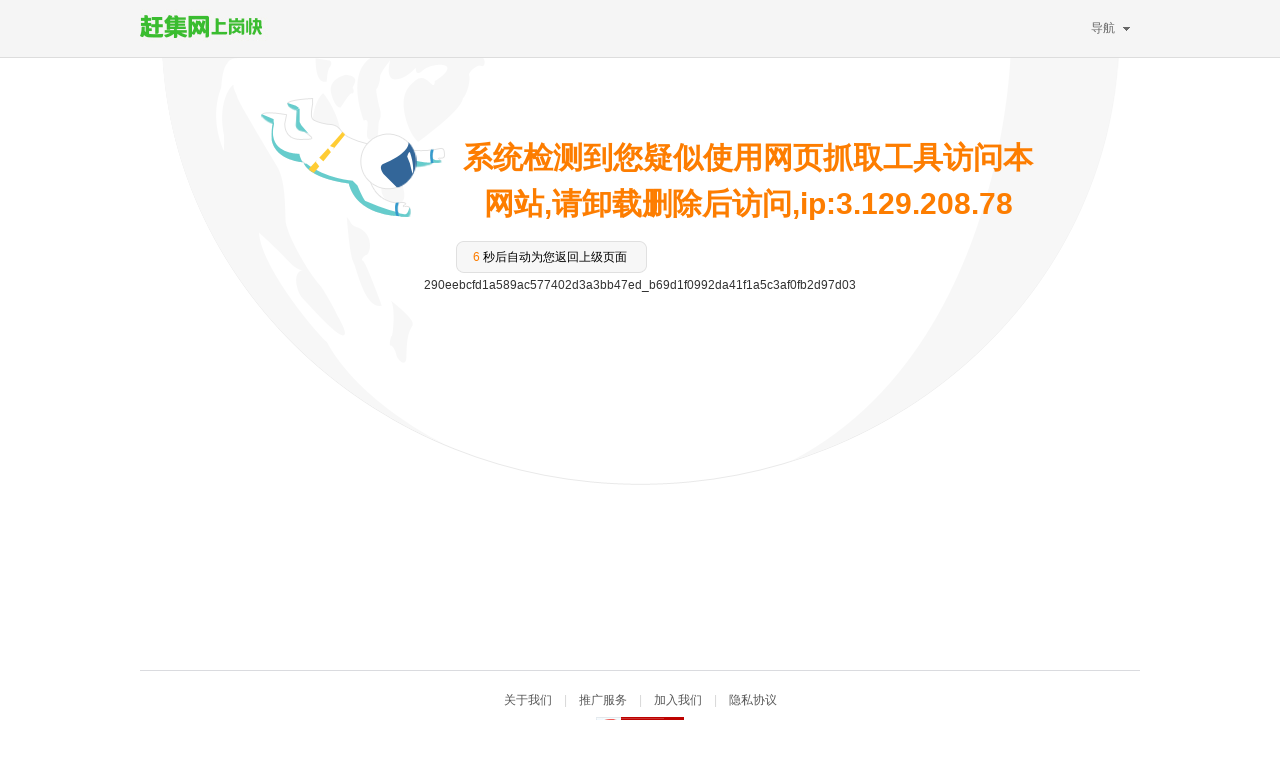

--- FILE ---
content_type: text/html; charset=utf-8
request_url: https://cd.ganji.com/ydjl/
body_size: 306
content:
<!DOCTYPE html>
<html lang="en">
  <head>
    <meta charset="UTF-8" />
    <meta http-equiv="X-UA-Compatible" content="IE=edge" />
    <meta name="viewport" content="width=device-width, initial-scale=1.0" />
    <title></title>
  </head>
  <body>
    <div id="@@xxzlGatewayUrl" style="visibility: hidden">https://callback.ganji.com/antibot/deny.do?namespace=cloud_zhaopin_ganji_zhiweilist_pc2&amp;serialID=290eebcfd1a589ac577402d3a3bb47ed_b69d1f0992da41f1a5c3af0fb2d97d03</div>
  </body>
  <script>
    var url = document.getElementById("@@xxzlGatewayUrl").textContent
    window.location.assign(url)
  </script>
</html>


--- FILE ---
content_type: text/html;charset=UTF-8
request_url: https://callback.ganji.com/antibot/deny.do?namespace=cloud_zhaopin_ganji_zhiweilist_pc2&serialID=290eebcfd1a589ac577402d3a3bb47ed_b69d1f0992da41f1a5c3af0fb2d97d03
body_size: 2810
content:

<!DOCTYPE html>
<html lang="en">
<head>
<meta http-equiv="Content-Type" content="text/html; charset=utf-8" />
<title>58同城</title>
<link rel="icon" href="data:;base64,=">
<link href="//c.58cdn.com.cn/ui6/topbar404.css" rel="stylesheet"
	type="text/css" />
<link href="//c.58cdn.com.cn/ui6/list/newmincity404.css"
	rel="stylesheet" type="text/css" />
<link rel="stylesheet" type="text/css" href="/easyui/easyui.css"/>
<script>try{var ____json4fe = {catentry:{dispid:'',name:'',listname:'city'},locallist:{dispid:'0',name:'',listname:''},modules:'404'};____json4fe.version = 'A';____json4fe.start = (new Date()).getTime();}catch(e){};</script>
<script src="//j2.58cdn.com.cn/js/jquery-1.8.3.js"></script>
<script type="text/javascript"
	src="//j1.58cdn.com.cn/js/404/topbar404.js"></script>
<script type="text/javascript" src="/easyui/jquery.easyui.min.js"></script>
<style type="text/css">
body,h1,h2,dl,dt,dd,p {
 margin: 0px;
 padding: 0px;
}

dd {
 list-style: none
}

a {
 text-decoration: none;
}

.clearfix:after {
 display: block;
 content: "";
 clear: both;
}

.clearfix {
 _zoom: 1
}

.wrap {
 background: url(//img.58cdn.com.cn/images/404/404-pilot-planet.png)
  no-repeat top;
 margin: 0px auto;
 width: 1000px;
 height: 572px;
 padding-top: 40px;
}

.content .item {
 padding-left: 316px;
}

.content h1 {
 font-size: 30px;
 color: #fd7d00;
 height: 46px;
 line-height: 46px;
 padding-top: 37px;
}

.content h2 {
 font-size: 20px;
 color: #989898;
 height: 32px;
 line-height: 32px;
}

.recommand {
 padding-top: 24px;
 padding-bottom: 24px;
 line-height: 30px;
 font-size: 14px;
 overflow: hidden;
 width: 455px;
}

.recommand dt a {
 color: #1155cc;
}

.recommand dt a.other {
 padding-right: 18px;
}

.recommand dd {
 width: 91px;
 float: left;
}

.recommand dd a {
 color: #1155cc;
}

.back {
 padding-top: 20px;
}

.back a {
 background: url("//img.58cdn.com.cn/es/404/btn_normal.png") repeat
  scroll 0 0 rgba(0, 0, 0, 0);
 display: block;
 width: 174px;
 height: 32px;
 line-height: 32px;
 padding-left: 17px;
 text-decoration: none;
 color: #000000;
}

.back a:hover,.back a:active {
 background: url("//img.58cdn.com.cn/es/404/btn_hover.png") repeat scroll
  0 0 rgba(0, 0, 0, 0);
}

.back a span {
 color: #fd7d00;
}

.footer {
 border-top: solid 1px #dadbdf;
 text-align: center;
 padding: 16px 0px 75px;
 font-size: 12px;
 color: #585858;
}

.footer a {
 color: #585858;
}

.footer span {
 color: #D8D8D8;
}

#topbar {
 height: 57px;
}

.bar_left {
 padding: 9px 0 0;
 height: 40px;
}

.bar_right {
 padding: 15px 0 0;
 height: 42px;
}

#topbar .haschild {
 height: 42px;
}

.hover .hc {
 top: 42px;
}
</style>
</head>
<body>
	<div id="topbar">
		<div class="w pos">
			<div class="bar_left">
				<a href="http://www.58.com">
								<img border="0"
					src="/img/search_logo.jpg"></a>
							</div>
			<div class="bar_right">
				
				<div id="sitemap" class="haschild">
					<span class="mytxt">导航</span><span class="map_icon"></span><span
						class="arrow"></span>
					<div id="sitemapBox" class="hc">
						<div class="maplist">
							<a href="http://www.58.com/house.shtml">房产</a>：<a
								href="http://www.58.com/zufang/">租房</a> <a
								href="http://www.58.com/ershoufang/">买房</a> <a
								href="http://www.58.com/duanzu/">短租</a><br>
							<a href="http://www.58.com/sale.shtml">二手</a>：<a
								href="http://www.58.com/diannao/">电脑</a> <a
								href="http://www.58.com/shouji/">手机</a> <a
								href="http://www.58.com/jiadian/">家电</a><br>
							<a href="http://www.58.com/job.shtml">招聘</a>：<a
								href="http://www.58.com/yewu/">销售</a> <a
								href="http://www.58.com/kefu/">客服</a> <a
								href="http://www.58.com/zpshengchankaifa/">普工</a><br>
							<a href="http://www.58.com/car.shtml">车辆</a>：<a
								href="http://www.58.com/ershouche/">汽车</a> <a
								href="http://www.58.com/zuche/">租车</a> <a
								href="http://www.58.com/pinche/">拼车</a><br>
							<a href="http://www.58.com/searchjob.shtml">求职</a> <a
								href="http://www.58.com/jianzhi.shtml">兼职</a> <a
								href="http://www.58.com/huangye/">黄页</a> <a
								href="http://www.58.com/jiaoyu.shtml">培训</a><br>
							<a href="http://www.58.com/piaowu.shtml">票务</a> <a
								href="http://www.58.com/lvyouxiuxian.shtml">旅游</a> <a
								href="http://www.58.com/pets.shtml">宠物</a> <a
								href="http://www.58.com/jiaoyou.shtml">交友</a>
						</div>
						<div class="mapfuc">
							<a href="http://t.58.com/?from=58.com_homeheader" class="c_r">同城团购
								每日一团</a> <br>
							<a href="http://post.58.com/t/">免费发布</a> <a
								href="http://about.58.com/info/del-menu.html">删除信息</a><br>
							<a
								href="http://about.58.com/yinsibaohu.html?from=top-navigation&amp;utm_medium=58call&amp;utm_campaign=link-click">58隐私保护助手</a><br>
							<a href="http://wap.58.com/wap.html">手机畅游58同城</a> <br>
							<a href="http://apply.vip.58.com/">58同城网邻通</a> <br>
							<a href="http://bangbang.58.com/?source=11" class="bangbang">58帮帮</a>
							<br>
							<a class="fduihua" href="http://about.58.com/">帮助中心</a>
						</div>
						<i class="shadow"></i>
					</div>
				</div>
			</div>
		</div>
	</div>
	<div class="wrap">
		<div class="content clearfix">
			<h1 class="item" style="padding-right:100px;text-align: center">
				系统检测到您疑似使用网页抓取工具访问本网站,请卸载删除后访问,ip:3.129.208.78</h1>
			<!--<h2 class="item">访问过于频繁,本次禁止访问</h2>-->
			<!--<dl class="item recommand">-->
			<!--<dt>-->
			<!--强烈推荐您去：-->
			<!---->
			<!--<a id="404link" href="http://www.ganji.com">-->
			<!---->
			<!--首页</a> 查看更多类似信息-->
			<!--</dt>-->
			<!--</dl>-->
			<div class="item back clearfix" id="backwrap" style="padding-top:60px"></div>

			<div style="text-align: center;white-space: pre-wrap;word-wrap: break-word;overflow-wrap: break-word;">290eebcfd1a589ac577402d3a3bb47ed_b69d1f0992da41f1a5c3af0fb2d97d03</div>

		</div>

	</div>

	<input type="hidden" id="serialId" value="290eebcfd1a589ac577402d3a3bb47ed_b69d1f0992da41f1a5c3af0fb2d97d03" />
	<input type="hidden" id="namespace" value="cloud_zhaopin_ganji_zhiweilist_pc2" />
	<input type="hidden" id="ip" value="3.129.208.78" />
	<div class="footer">
		</span><a
			href="http://about.58.com/home/" rel="nofollow">关于我们</a><span>|</span><a
			href="http://e.58.com/" rel="nofollow">推广服务</a><span>|</span><a
			href="http://about.58.com/hr/" rel="nofollow">加入我们</a><span>|</span><a
			href="http://track.58.com/recookie/index" target="_blank"
			rel="nofollow">隐私协议</a><br /> <img
			src='//img.58cdn.com.cn/ui6/index/rongyum.png' align="absmiddle" /></a>
	</div>
	<div style="display: none"></div>
	<script type="text/javascript"
			src="/feedback.js"></script>
	<script type="text/javascript">
	var href = "http://www.58.com";
			href="http://www.ganji.com";
	    if(history.length >= 2){

        $('#backwrap').html('<a id="lastpage" href="javascript:void(0);" ><span>8</span> 秒后自动为您返回上级页面</a>');
        

         var countdownVal = 8;
        var countdownObj = $("#lastpage span");
        var countdown = setInterval(function(){
            countdownVal--;
            if(countdownVal <= 0){
                clearInterval(countdown);
                window.location.href=href;
                return;
            }
            countdownObj.html(countdownVal);
        }, 1000); 
    }
</script>
</body>
</html>